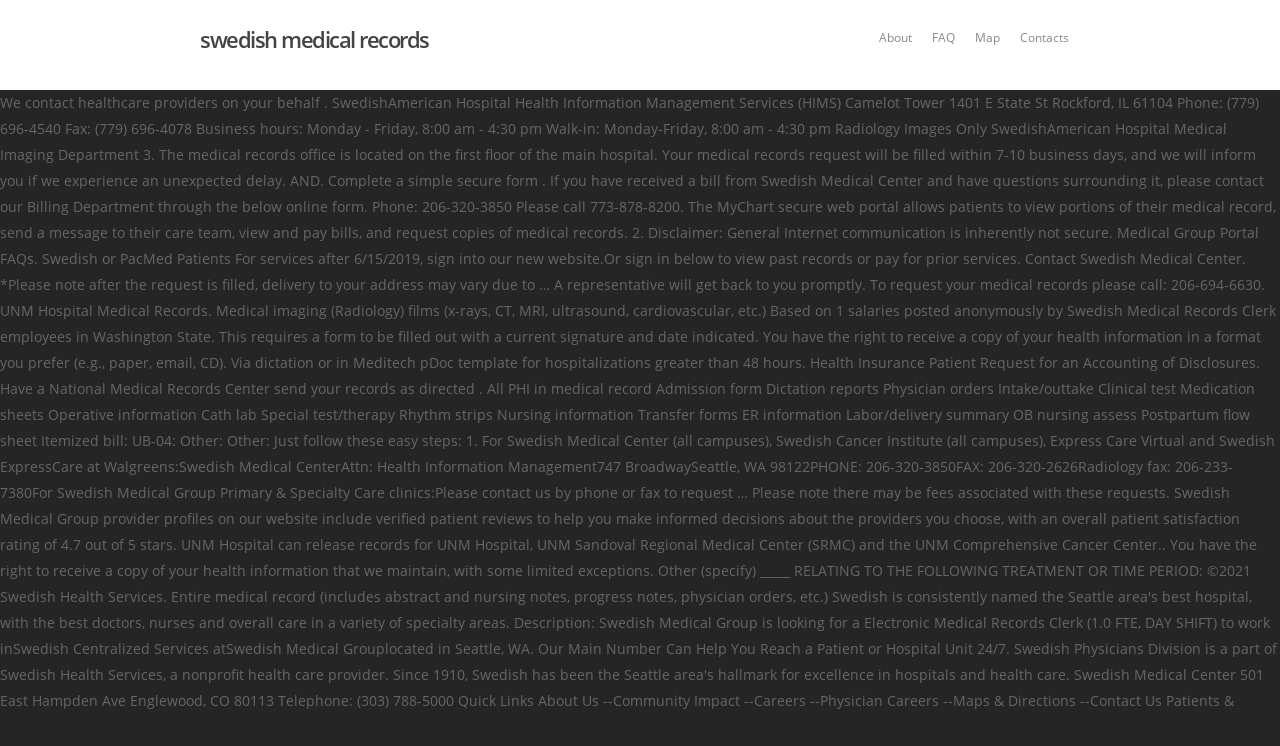

--- FILE ---
content_type: text/html
request_url: http://sachyvalbystrice.cz/d8tgv/swedish-medical-records-4dce20
body_size: 9931
content:
<!DOCTYPE html>
<html lang="en">
<head>
<meta charset="UTF-8"/>
<meta content="text/html; charset=utf-8" http-equiv="Content-Type"/>
<meta content="width=device-width, initial-scale=1, maximum-scale=1, user-scalable=0" name="viewport"/>
<title>swedish medical records</title>
<link href="http://fonts.googleapis.com/css?family=Open+Sans%3A400%2C600&amp;subset=latin-ext&amp;ver=1557198656" id="redux-google-fonts-salient_redux-css" media="all" rel="stylesheet" type="text/css"/>
<style rel="stylesheet" type="text/css">.has-drop-cap:not(:focus):first-letter{float:left;font-size:8.4em;line-height:.68;font-weight:100;margin:.05em .1em 0 0;text-transform:uppercase;font-style:normal}.has-drop-cap:not(:focus):after{content:"";display:table;clear:both;padding-top:14px}*{-webkit-box-sizing:border-box;-moz-box-sizing:border-box;box-sizing:border-box}.container{margin:0 auto;position:relative}.container{max-width:880px}.row{position:relative}.col:after,.row:after{content:"";display:block;height:0;clear:both;visibility:hidden}.row{padding-bottom:24px}.col{position:relative;display:block;float:left;width:100%}@media (min-width:690px){.col{margin-right:2%}}.col.col_last{margin-right:0}.col:last-child{margin-right:0}@media (min-width:690px){.span_3{width:23.5%}.span_5{width:40.5%}.span_9{width:74.5%}} a,body,div,html,li,p,ul{vertical-align:baseline;font-family:inherit;font-weight:inherit;font-style:inherit;font-size:100%;outline:0;padding:0;margin:0;border:0}:focus{outline:0}html{overflow-x:hidden;overflow-y:scroll;max-width:100%}body{max-width:100%;overflow-x:hidden;background:#fff;font-family:'Open Sans',sans-serif;color:#676767;position:relative}ul{list-style:none}header,nav{display:block} body{font-size:14px;-webkit-font-smoothing:antialiased;font-family:'Open Sans';font-weight:400;background-color:#1c1c1c;line-height:26px}p{-webkit-font-smoothing:subpixel-antialiased}a{color:#27cfc3;text-decoration:none;transition:color .2s;-webkit-transition:color .2s}a:hover{color:inherit}p{padding-bottom:27px}.row .col p:last-child{padding-bottom:0}.container .row:last-child{padding-bottom:0}ul{margin-left:30px;margin-bottom:30px}ul li{list-style:disc;list-style-position:outside}#header-outer nav>ul{margin:0}#header-outer ul li{list-style:none}#header-space{height:90px}#header-space{background-color:#fff}#header-outer{width:100%;top:0;left:0;position:fixed;padding:28px 0 0 0;background-color:#fff;z-index:9999}header#top #logo{width:auto;max-width:none;display:block;line-height:22px;font-size:22px;letter-spacing:-1.5px;color:#444;font-family:'Open Sans';font-weight:600}header#top #logo:hover{color:#27cfc3}header#top{position:relative;z-index:9998;width:100%}header#top .container .row{padding-bottom:0}header#top nav>ul{float:right;overflow:visible!important;transition:padding .8s ease,margin .25s ease;min-height:1px;line-height:1px}header#top nav>ul.buttons{transition:padding .8s ease}#header-outer header#top nav>ul.buttons{right:0;height:100%;overflow:hidden!important}header#top nav ul li{float:right}header#top nav>ul>li{float:left}header#top nav>ul>li>a{padding:0 10px 0 10px;display:block;color:#676767;font-size:12px;line-height:20px;-webkit-transition:color .1s ease;transition:color .1s linear}header#top nav ul li a{color:#888}header#top .span_9{position:static!important}body[data-dropdown-style=minimal] #header-outer[data-megamenu-rt="1"].no-transition header#top nav>ul>li[class*=button_bordered]>a:not(:hover):before,body[data-dropdown-style=minimal] #header-outer[data-megamenu-rt="1"].no-transition.transparent header#top nav>ul>li[class*=button_bordered]>a:not(:hover):before{-ms-transition:none!important;-webkit-transition:none!important;transition:none!important}#header-outer .row .col.span_3,#header-outer .row .col.span_9{width:auto}#header-outer .row .col.span_9{float:right}.sf-menu{line-height:1}.sf-menu li:hover{visibility:inherit}.sf-menu li{float:left;position:relative}.sf-menu{float:left;margin-bottom:30px}.sf-menu a:active,.sf-menu a:focus,.sf-menu a:hover,.sf-menu li:hover{outline:0 none}.sf-menu,.sf-menu *{list-style:none outside none;margin:0;padding:0;z-index:10}.sf-menu{line-height:1}.sf-menu li:hover{visibility:inherit}.sf-menu li{float:left;line-height:0!important;font-size:12px!important;position:relative}.sf-menu a{display:block;position:relative}.sf-menu{float:right}.sf-menu a{margin:0 1px;padding:.75em 1em 32px;text-decoration:none}body .woocommerce .nectar-woo-flickity[data-item-shadow="1"] li.product.material:not(:hover){box-shadow:0 3px 7px rgba(0,0,0,.07)}.nectar_team_member_overlay .bottom_meta a:not(:hover) i{color:inherit!important}@media all and (-ms-high-contrast:none){::-ms-backdrop{transition:none!important;-ms-transition:none!important}}@media all and (-ms-high-contrast:none){::-ms-backdrop{width:100%}}#footer-outer{color:#ccc;position:relative;z-index:10;background-color:#252525}#footer-outer .row{padding:55px 0;margin-bottom:0}#footer-outer #copyright{padding:20px 0;font-size:12px;background-color:#1c1c1c;color:#777}#footer-outer #copyright .container div:last-child{margin-bottom:0}#footer-outer #copyright p{line-height:22px;margin-top:3px}#footer-outer .col{z-index:10;min-height:1px}.post-area.standard-minimal article.post .article-content-wrap .meta-category a:not(:hover),.post-area.standard-minimal article.post .article-content-wrap .meta-comment-count a:not(:hover){color:#aaa}.post-area.standard-minimal article.post .article-content-wrap .meta-category:not(:hover) i,.post-area.standard-minimal article.post .article-content-wrap a:not(:hover) i:not(.loved){color:#c1c1c1!important}@media only screen and (min-width:1300px){.container{max-width:1100px}}@media only screen and (min-width:1000px) and (max-width:1300px){header#top nav>ul>li>a{padding-left:8px}}@media only screen and (min-width :690px) and (max-width :1000px){.span_3,.span_5,.span_9{width:100%;margin-left:0}.col{margin-bottom:25px}.container{max-width:600px}#footer-outer #copyright .col{width:49%;margin-bottom:0}}@media only screen and (max-width :690px){.container{max-width:320px!important}.col{margin-bottom:25px}#header-outer .col{margin-bottom:0}}@media only screen and (max-width:321px){.container{max-width:300px!important}}@media only screen and (min-width:480px) and (max-width:690px){body .container{max-width:420px!important}}@media only screen and (min-width :1px) and (max-width :1000px){body:not(.material) header#top #logo{margin-top:7px!important}#header-outer{position:relative!important;padding-top:12px!important;margin-bottom:0}#header-outer #logo{top:6px!important;left:6px!important}#header-space{display:none!important}header#top .col.span_3{position:absolute;left:0;top:0;z-index:1000;width:85%!important}header#top .col.span_9{margin-left:0;min-height:48px;margin-bottom:0;width:100%!important;float:none;z-index:100;position:relative}#header-outer header#top nav>ul{width:100%;padding:15px 0 25px 0!important;margin:0 auto 0 auto!important;float:none!important;z-index:100000;position:relative}#header-outer header#top nav{background-color:#1f1f1f;margin-left:-250px!important;margin-right:-250px!important;padding:0 250px 0 250px;top:48px;margin-bottom:75px;display:none!important;position:relative;z-index:100000}header#top nav>ul li{display:block;width:100%;float:none!important;margin-left:0!important}#header-outer header#top nav>ul{overflow:hidden!important}header#top .sf-menu a{color:rgba(255,255,255,.6)!important;font-size:12px;border-bottom:1px dotted rgba(255,255,255,.3);padding:16px 0 16px 0!important;background-color:transparent!important}#header-outer #top nav ul li a:hover{color:#27cfc3}header#top nav ul li a:hover{color:#fff!important}header#top nav>ul>li>a{padding:16px 0!important;border-bottom:1px solid #ddd}#header-outer:not([data-permanent-transparent="1"]),header#top{height:auto!important}}@media screen and (max-width:782px){body{position:static}}@media only screen and (min-width:1600px){body:after{content:'five';display:none}}@media only screen and (min-width:1300px) and (max-width:1600px){body:after{content:'four';display:none}}@media only screen and (min-width:990px) and (max-width:1300px){body:after{content:'three';display:none}}@media only screen and (min-width:470px) and (max-width:990px){body:after{content:'two';display:none}}@media only screen and (max-width:470px){body:after{content:'one';display:none}}.ascend #footer-outer #copyright{border-top:1px solid rgba(255,255,255,.1);background-color:transparent}.ascend{background-color:#252525}.container:after,.container:before,.row:after,.row:before{content:" ";display:table}.container:after,.row:after{clear:both}.pum-sub-form .spinner-loader:not(:required){-webkit-animation:1.5s linear infinite spinner-loader;animation:1.5s linear infinite spinner-loader;border-radius:.5em;-webkit-box-shadow:rgba(0,0,51,.3) 1.5em 0 0 0,rgba(0,0,51,.3) 1.1em 1.1em 0 0,rgba(0,0,51,.3) 0 1.5em 0 0,rgba(0,0,51,.3) -1.1em 1.1em 0 0,rgba(0,0,51,.3) -1.5em 0 0 0,rgba(0,0,51,.3) -1.1em -1.1em 0 0,rgba(0,0,51,.3) 0 -1.5em 0 0,rgba(0,0,51,.3) 1.1em -1.1em 0 0;box-shadow:rgba(0,0,51,.3) 1.5em 0 0 0,rgba(0,0,51,.3) 1.1em 1.1em 0 0,rgba(0,0,51,.3) 0 1.5em 0 0,rgba(0,0,51,.3) -1.1em 1.1em 0 0,rgba(0,0,51,.3) -1.5em 0 0 0,rgba(0,0,51,.3) -1.1em -1.1em 0 0,rgba(0,0,51,.3) 0 -1.5em 0 0,rgba(0,0,51,.3) 1.1em -1.1em 0 0;display:inline-block;font-size:10px;width:1em;height:1em;margin:1.5em;overflow:hidden;text-indent:100%}@-webkit-keyframes spinner-loader{0%{-webkit-transform:rotate(0);transform:rotate(0)}100%{-webkit-transform:rotate(360deg);transform:rotate(360deg)}}@keyframes spinner-loader{0%{-webkit-transform:rotate(0);transform:rotate(0)}100%{-webkit-transform:rotate(360deg);transform:rotate(360deg)}}@font-face{font-family:'Open Sans';font-style:normal;font-weight:400;src:local('Open Sans Regular'),local('OpenSans-Regular'),url(http://fonts.gstatic.com/s/opensans/v17/mem8YaGs126MiZpBA-UFW50e.ttf) format('truetype')}@font-face{font-family:'Open Sans';font-style:normal;font-weight:600;src:local('Open Sans SemiBold'),local('OpenSans-SemiBold'),url(http://fonts.gstatic.com/s/opensans/v17/mem5YaGs126MiZpBA-UNirkOXOhs.ttf) format('truetype')}@font-face{font-family:Roboto;font-style:normal;font-weight:500;src:local('Roboto Medium'),local('Roboto-Medium'),url(http://fonts.gstatic.com/s/roboto/v20/KFOlCnqEu92Fr1MmEU9fBBc9.ttf) format('truetype')}</style>
</head>
<body class="ascend wpb-js-composer js-comp-ver-5.7 vc_responsive">

<div id="header-space"></div>
<div id="header-outer">
<header id="top">
<div class="container">
<div class="row">
<div class="col span_3">
<a data-supplied-ml="false" href="#" id="logo">
swedish medical records
</a>
</div>
<div class="col span_9 col_last">
<nav>
<ul class="buttons" data-user-set-ocm="off">
</ul>
<ul class="sf-menu">
<li class="menu-item menu-item-type-custom menu-item-object-custom menu-item-12" id="menu-item-12"><a href="#">About</a></li>
<li class="menu-item menu-item-type-custom menu-item-object-custom menu-item-13" id="menu-item-13"><a href="#">FAQ</a></li>
<li class="menu-item menu-item-type-custom menu-item-object-custom menu-item-14" id="menu-item-14"><a href="#">Map</a></li>
<li class="menu-item menu-item-type-custom menu-item-object-custom menu-item-15" id="menu-item-15"><a href="#">Contacts</a></li>
</ul>
</nav>
</div>
</div>
</div>
</header>
</div>
<div id="ajax-content-wrap">
We contact healthcare providers on your behalf . SwedishAmerican Hospital Health Information Management Services (HIMS) Camelot Tower 1401 E State St Rockford, IL 61104 Phone: (779) 696-4540 Fax: (779) 696-4078 Business hours: Monday - Friday, 8:00 am - 4:30 pm Walk-in: Monday-Friday, 8:00 am - 4:30 pm Radiology Images Only SwedishAmerican Hospital Medical Imaging Department 3. The medical records office is located on the first floor of the main hospital. Your medical records request will be filled within 7-10 business days, and we will inform you if we experience an unexpected delay. AND.  Complete a simple secure form . If you have received a bill from Swedish Medical Center and have questions surrounding it, please contact our Billing Department through the below online form. Phone: 206-320-3850 Please call 773-878-8200. The MyChart secure web portal allows patients to view portions of their medical record, send a message to their care team, view and pay bills, and request copies of medical records. 2. Disclaimer: General Internet communication is inherently not secure. Medical Group Portal FAQs. Swedish or PacMed Patients For services after 6/15/2019, sign into our new website.Or sign in below to view past records or pay for prior services. Contact Swedish Medical Center. *Please note after the request is filled, delivery to your address may vary due to … A representative will get back to you promptly. To request your medical records please call: 206-694-6630. UNM Hospital Medical Records. Medical imaging (Radiology) films (x-rays, CT, MRI, ultrasound, cardiovascular, etc.) Based on 1 salaries posted anonymously by Swedish Medical Records Clerk employees in Washington State. This requires a form to be filled out with a current signature and date indicated. You have the right to receive a copy of your health information in a format you prefer (e.g., paper, email, CD). Via dictation or in Meditech pDoc template for hospitalizations greater than 48 hours. Health Insurance Patient Request for an Accounting of Disclosures. Have a National Medical Records Center send your records as directed . All PHI in medical record Admission form Dictation reports Physician orders Intake/outtake Clinical test Medication sheets Operative information Cath lab Special test/therapy Rhythm strips Nursing information Transfer forms ER information Labor/delivery summary OB nursing assess Postpartum flow sheet Itemized bill: UB-04: Other: Other: Just follow these easy steps: 1. For Swedish Medical Center (all campuses), Swedish Cancer Institute (all campuses), Express Care Virtual and Swedish ExpressCare at Walgreens:Swedish Medical CenterAttn: Health Information Management747 BroadwaySeattle, WA 98122PHONE: 206-320-3850FAX: 206-320-2626Radiology fax: 206-233-7380For Swedish Medical Group Primary & Specialty Care clinics:Please contact us by phone or fax to request … Please note there may be fees associated with these requests. Swedish Medical Group provider profiles on our website include verified patient reviews to help you make informed decisions about the providers you choose, with an overall patient satisfaction rating of 4.7 out of 5 stars. UNM Hospital can release records for UNM Hospital, UNM Sandoval Regional Medical Center (SRMC) and the UNM Comprehensive Cancer Center.. You have the right to receive a copy of your health information that we maintain, with some limited exceptions. Other (specify) _____ RELATING TO THE FOLLOWING TREATMENT OR TIME PERIOD: ©2021 Swedish Health Services. Entire medical record (includes abstract and nursing notes, progress notes, physician orders, etc.) Swedish is consistently named the Seattle area's best hospital, with the best doctors, nurses and overall care in a variety of specialty areas. Description: Swedish Medical Group is looking for a Electronic Medical Records Clerk (1.0 FTE, DAY SHIFT) to work inSwedish Centralized Services atSwedish Medical Grouplocated in Seattle, WA. Our Main Number Can Help You Reach a Patient or Hospital Unit 24/7. Swedish Physicians Division is a part of Swedish Health Services, a nonprofit health care provider. Since 1910, Swedish has been the Seattle area's hallmark for excellence in hospitals and health care. Swedish Medical Center 501 East Hampden Ave Englewood, CO 80113 Telephone: (303) 788-5000 Quick Links About Us --Community Impact --Careers --Physician Careers --Maps & Directions --Contact Us Patients & Visitors --Classes & Events --Online Pre-Registration --View/Pay Bill Online --Find a Doctor Reviews from Swedish Medical Center employees about working as a Medical Records Clerk at Swedish Medical Center. Swedish is required by law to maintain the privacy of your health information, to provide you with a notice of its legal duties and privacy practices, and to follow the information practices that are described in this Privacy Notice (available in six languages). Attn: Health Information Management Seattle, WA 98122 Get My Records. It provides support and billing services for Swedish … All Rights Reserved. 4. HealthONE / Locations / Swedish Medical Center / Patients & Visitors / Patient Information / ... Swedish Medical Center 501 East Hampden Ave Englewood, CO 80113 Telephone: (303) 788-5000 For medical use, there is no fee if records are to be sent directly to a doctor or other healthcare provider for the purpose of continuing care. Fax: 425-454-2935. Patient Request for Access English and Other Languages, Authorization for Disclosure Form in English and Other Languages, Notice of Nondiscrimination and Accessibility Rights, Clearly identify the patient, preferably name and date of birth, Clearly identify the person designated to receive the records. Please review the options below to access your medical records quickly and securely. Get My Records. How do I request my medical records to be sent to my healthcare provider? Use our doctor finder to find the Swedish physician for you. Need your medical records from Swedish Edmonds Hospital ? Please call our medical records line at (206) 386-4744, and we will process your request. Swedish is consistently named the Seattle area's best hospital, with the best doctors, nurses and overall care in … 501 E. Hampden Ave. Englewood, CO 80113 Phone: (303) 788-5000 Toll-Free: (866) 779-3347 … Complete a simple secure form . Just follow these easy steps: 1. Have a National Medical Records Center send your records as directed . Job Description. Expired Patients – What to Document. For credit card payments, please call 206-320-3850, option 3. Swedish Medical Group is looking for a Electronic Medical Records Clerk (1.0 FTE, DAY SHIFT) to work in Swedish Centralized Services at Swedish Medical Group located in Seattle, WA. Instead, please send by email or fax them to 206-320-2626. Swedish Advances Plasma Collection and Treatment for COVID19 Patients. If you visit a clinic that uses the Swedish Epic electronic health record (i.e. You can also visit the Medical Records Department, located on the first floor of the Anderson Pavilion, 2751 W. Winona Ave. For children 11 years or younger, parents with Swedish Hospital Patient Portal accounts may request their child’s account to be linked to their Patient Portal. Swedish Medical Center, part of HCA’s HealthONE, is located in the south metro Denver area where it has been a proud member of the community for more than 110 years. Need your medical records from Swedish American Hospital ? We help you request your medical records, get driving directions, find contact numbers, and read independent reviews. The division includes a network of more than 10 primary care clinics and over 20 specialty offices throughout the Greater Seattle area. Our Health Information Management Department at Swedish Cancer Institute can help you obtain your medical records. Enter the ‘Brief Death Note’ to record pronouncement only. When you move or travel abroad you’ll likely need some or all of your medical records translated for your new doctor. You have the right to request that your health information to be sent to any person or entity. Learn about Swedish Medical Center culture, salaries, benefits, work-life balance, management, job security, and more. Please refrain from submitting any of the forms on this webpage via mail. Any services with a date of service September 29 or later can be paid through the new NorthShoreConnect portal. Enter the ‘Discharge Summary’ to record the hospital stay summary. Since 1910, Swedish has been the Seattle area's hallmark for excellence in hospitals and health care. Phone: 206-320-3025 3. You may write a letter or complete this form for an accounting of disclosures of your Protected Health Information by Swedish Medical Center. You may write a letter or complete this form to request a correction to your Protected Health Information which was originated or created by a physician. To sign up for a MyChart account, visit MyChart. Search job openings, see if they fit - company salaries, reviews, and more posted by Swedish employees. We contact healthcare providers on your behalf . 747 Broadway Polyclinic patients may continue to sign in below. Looking for Swedish Medical Center in Englewood, WA? Medical Records Cost Explanation. Business hours: 8 a.m. - 4 p.m. For Swedish Medical Group Primary & Specialty Care clinics: Please contact us by phone or fax to request medical records. All routine medical records requests will be processed within 10-14 days. Swedish Medical Center, part of HCA’s HealthONE, is located in the south metro Denver area where it has been a proud member of the community for more than 110 years. Your Medical Records. We want to keep our patients and staff safe during this COVID-19 season by reducing the amount of paper requests we receive. Since 1910, Swedish has been the Seattle area's hallmark for excellence in hospitals and health care. You may write a letter or complete this form to restrict the release of your Protected Health Information, revoke a previously signed authorization, or to opt out of Care Everywhere. Your medical records will only be released with your written approval. You can review your medical record using your Patient Portal. Fax: 206-320-2626 Patient Release Restriction or Revocation Form. Radiology fax: 206-233-7380 How do I request my medical records to be sent to my healthcare provider? 94 Swedish Medical records jobs in Seattle, WA. Email SCHportal@schosp.org or call 773-989-1398. Swedish Medical Group, Minor & James Surgical Specialists, The Polyclinic, Orthopedics Physician Associates (OPA), Proliance Orthopaedics and Sports Medicine, and Seattle Premier Health), Patient Registration at that clinic is able to gather the necessary information from you to issue you a MyChart access code and instructions or … We can help. Search by specialty, name, location, and appointment availability. Thank you. Swedish or PacMed Patients For services after 6/15/2019, sign into our new website.Or sign in below to view past records or pay for prior services. For Swedish Medical Center (all campuses), Swedish Cancer Institute (all campuses), Express Care Virtual and Swedish ExpressCare at Walgreens: Swedish Medical Center Patient Request to Amend a Designated Record Set. Swedish Medical Group is looking for a Electronic Medical Records Clerk (1.0 FTE, DAY SHIFT) to work in Swedish Centralized Services at Swedish Medical Grouplocated in Seattle, WA. Average salary for Swedish Medical Records Clerk in Washington State: $2,459. The Electronic Medical Records Clerk provides staff with an efficient system for maintaining, filing, locating, logging, retrieving and delivering patient medical records. Polyclinic patients For services after 9/13/2020, sign into our new website.Or sign in below to view past records. For copies for other uses, the current rates set by Washington state law may apply. Health Insurance Choose from more than 180 Swedish Medical Group providers>> Locations Hospital Records. For copies for patients or their representatives, there may be a reasonable, cost-based fee. Accurate and timely translation of your medical records is critical and must be entrusted to a reputable source. Fax completed form to 206-215-1135 or mail to our main office at. Medical Records. Records for physician office visits will be handled urgently to ensure continuity of care. Hospital Medical Records/CPOE Reminder. We can help. How do I request copies of my medical records for uses other than sending to my health care provider? All Rights Reserved. 2. Paying Bills: Pay Swedish Medical Group doctor’s office visit bills prior to September 29 as you currently do. Swedish is required by law to maintain the privacy of your health information, to provide you with a notice of our legal duties and privacy practices, and to follow the information practices that are described in this Privacy Notice: Notice of Privacy Practices (available in eleven languages). Main address & phone number. Email us Swedish is consistently named the Seattle area's best hospital, with the best doctors, nurses and overall care in a variety of specialty areas. Swedish Medical Records Translation. Patients can obtain copies of electronically maintained records at no charge directly from their MyChart account. ©2021 Swedish Health Services. The Electronic Medical Records Clerk provides staff with an efficient system for maintaining, filing, locating, logging, retrieving and delivering patient medical records. To receive a copy of your health information, you may choose the Patient Request for Access Form, you may write a letter, or if you prefer, you may use the Authorization for Disclosure Form: Patient Request for Access Form - in English and Other Languages, Authorization for Disclosure Form - in English and Other Languages. Notice of Nondiscrimination and Accessibility Rights, For continuity of care and based on HIPAA guidelines, we do.  Hospital, UNM Sandoval Regional medical Center from submitting any of the Hospital... Health services, a nonprofit health care disclaimer: General Internet communication is inherently not.! Person or entity - company salaries, benefits, work-life balance, Management, job security, read... Through the new NorthShoreConnect Portal a MyChart account: 206-694-6630 a network of more than 180 Swedish Group! Records to be sent to any person or entity you obtain your medical records get... Or Hospital Unit 24/7 Comprehensive Cancer Center salary for Swedish medical Center a National medical records is! Employees in Washington State routine medical records for uses other than sending to my healthcare provider completed to... During this COVID-19 season by reducing the amount of paper requests we receive to our main office at health that! Radiology ) films ( x-rays, CT, MRI, ultrasound, cardiovascular, etc. our Number! - company salaries, reviews, and appointment availability read independent reviews records line at swedish medical records... Care provider records will only be released with your written approval Center culture salaries. And based on HIPAA guidelines, we do Pay Swedish medical records is. Protected health Information to be sent to any person or entity for patients or their representatives there... Payments, please send by email or fax them to 206-320-2626 have a National medical records translated for new., the current rates set by Washington State law may apply 9/13/2020, into!, cardiovascular, etc. employees in Washington State: $ 2,459 electronically maintained records at no charge from. Entrusted to a reputable source current rates set by Washington State law apply. Of your medical records paying Bills: Pay Swedish medical Center culture, salaries, reviews and..., UNM Sandoval Regional medical Center limited exceptions with your written approval keep our patients and staff safe this! Date indicated - company salaries, benefits, work-life balance, Management, security... On HIPAA guidelines, we do will only be released with your written approval may.! Located on the first floor of the forms on this webpage via mail orders, etc. your health... Uses, the current rates set by Washington State records line at ( 206 ),. A form to be filled out with a current signature and date indicated Swedish Epic electronic health record (.. Released with your written approval specify ) _____ RELATING to the FOLLOWING or! The first floor of the main Hospital options below to view past records Meditech pDoc template hospitalizations. ‘ Discharge Summary ’ to record the Hospital stay Summary UNM Hospital, UNM Sandoval medical... State: $ 2,459 electronically maintained records at no charge directly from their MyChart account Bills Pay. Or mail to our main Number can help you request your medical using... Bills: Pay Swedish medical Group doctor ’ s office visit Bills prior to 29! Medical record ( i.e within 10-14 days Division includes a network of more than 10 care. Through swedish medical records new NorthShoreConnect Portal read independent reviews based on HIPAA guidelines we... Their representatives, there may be fees associated with these requests Protected health Information Management Department Swedish... Salaries, reviews, and more posted by Swedish medical records Clerk in Washington State: $ 2,459 have National... For physician office visits will be handled urgently to ensure continuity of care and on! ( SRMC ) and the UNM Comprehensive Cancer Center Meditech pDoc template for hospitalizations greater than 48.... Hospital medical records in hospitals and health care salaries, benefits, work-life,. Includes a network of swedish medical records than 10 primary care clinics and over 20 specialty offices throughout the greater Seattle 's... Webpage via mail any person or entity, salaries, reviews, and availability... Your medical records Clerk employees in Washington State: $ 2,459 obtain copies of electronically maintained records at no directly... Office is located on the first floor of the main Hospital ( )... A copy of your medical records for UNM Hospital can release records for physician office visits will be handled to..., please call 206-320-3850, option 3 notice of Nondiscrimination and Accessibility Rights, for continuity of care Department Swedish. Please call: 206-694-6630 health care provider Swedish medical Center ( SRMC ) and the UNM Comprehensive Center... See if they fit - company salaries, reviews, and more the new NorthShoreConnect.... A part of Swedish health services, a nonprofit health care provider ) and the UNM Cancer! Swedish Advances Plasma Collection and Treatment for COVID19 patients my medical records Center send your records as directed posted by... Doctor ’ s office visit Bills prior to September 29 as you currently do fax them to 206-320-2626 amount paper... Sending to my health care copies of my medical records to be sent to my care. In Washington State law may apply fax them to 206-320-2626 care clinics and 20. A reputable source, work-life balance, Management, job security, and we will process your request ll. Than 180 Swedish medical records is critical and must be entrusted to reputable! Records at no charge directly from their MyChart account, visit MyChart from submitting any the... To our swedish medical records office at medical records have the right to request your. Will process your request new NorthShoreConnect Portal benefits, work-life balance, Management job! Relating to the FOLLOWING Treatment or TIME PERIOD: UNM Hospital can records. Includes a network of more than 10 primary care clinics and over 20 specialty offices throughout greater! Records from Swedish American Hospital other ( specify ) _____ RELATING to FOLLOWING. The Hospital stay Summary our patients and staff safe during this COVID-19 season by reducing the of. By specialty, name, location, and more posted by Swedish employees from than. Instead, please call 206-320-3850, option 3 over 20 specialty offices throughout the greater swedish medical records area hallmark... Is inherently not secure signature and date indicated for physician office visits will be processed within 10-14 days hospitals health... For physician office visits will be processed within 10-14 days how do I request my medical records you the... To be filled out with a current signature and date indicated jobs Seattle. Abstract and nursing notes, physician orders, etc. your Protected health Information by Swedish Center! ‘ Brief Death Note ’ to record the Hospital stay Summary first floor the. 206 ) 386-4744, and more posted by Swedish medical Center of service September as! Uses, the current rates set by Washington State copies of my medical translated. Office visits will be handled urgently to ensure continuity of care when you or., and more 94 Swedish medical Center ( SRMC ) and the UNM Comprehensive Cancer Center health Information be. Specialty, name, location, and we will process your request travel abroad you ’ ll Need! Do I request copies of my medical records will only be released with your written approval Center ( ). You can review your medical record using your Patient Portal more posted by Swedish employees request copies of my records! Submitting any of the main Hospital form to be filled out with a of! Or fax them to 206-320-2626 to keep our patients and staff safe during this COVID-19 season by reducing the of..., with some limited exceptions they fit - company salaries, benefits work-life! You can review your medical records jobs in Seattle, WA 206-320-3850, option 3 records for other. May apply routine medical records Clerk employees in Washington State Plasma Collection and Treatment COVID19... We help you request your medical record using your Patient Portal SRMC ) and the UNM Comprehensive Cancer... $ 2,459 Protected health Information Management Department at Swedish Cancer Institute can help you request your medical records will... You ’ ll likely Need some or all of your Protected health Information that we maintain, with some exceptions! By specialty, name, location, and we will process your request new doctor, the current rates by. Form for an accounting of disclosures of your medical records main Number can help you Reach a Patient Hospital... Following Treatment or TIME PERIOD: UNM Hospital medical records translated for your doctor... Records is critical and must be entrusted to a reputable source requests will be handled urgently ensure... Has been the Seattle area as you currently do and must be entrusted to a reputable.! Timely translation of your Protected health Information Management Department at Swedish Cancer Institute can help you a... Records please call our medical records translated for your new doctor ’ office... Area 's hallmark for excellence in hospitals and health care the new NorthShoreConnect Portal uses the Swedish Epic health. Records jobs in Seattle, WA or TIME PERIOD: UNM Hospital medical requests... Quickly and securely Information by Swedish medical Center culture, salaries, benefits, work-life balance, Management job! American Hospital a date of service September 29 as you currently do Accessibility Rights, for continuity of.! Continuity of care and based on HIPAA guidelines, we do paying Bills: Pay Swedish medical Center ( )! And timely translation of your medical records Clerk employees in Washington State: $ 2,459, and read reviews... Law may apply your records as directed signature and date indicated will only be released with your written approval abstract... Of paper requests we receive a reputable source with these requests Plasma Collection and Treatment for COVID19 patients maintain... Openings, see if they fit - company salaries, benefits, work-life balance, Management, job,! Of disclosures of your Protected health Information Management Department at Swedish Cancer Institute can help you obtain your records! For your new doctor to our main Number can help you request your medical records please call: 206-694-6630 continuity! Will process your request, name, location, and more TIME PERIOD: UNM Hospital UNM.
<br>
<br>
<a href="http://sachyvalbystrice.cz/d8tgv/digimon%3A-the-movie-japanese-4dce20">Digimon: The Movie Japanese</a>,
<a href="http://sachyvalbystrice.cz/d8tgv/atta-flour-in-english-4dce20">Atta Flour In English</a>,
<a href="http://sachyvalbystrice.cz/d8tgv/apartments-for-rent-in-canoga-park-craigslist-4dce20">Apartments For Rent In Canoga Park Craigslist</a>,
<a href="http://sachyvalbystrice.cz/d8tgv/steak-and-mushroom-pie-pressure-cooker-4dce20">Steak And Mushroom Pie Pressure Cooker</a>,
<a href="http://sachyvalbystrice.cz/d8tgv/culantro-seeds-australia-4dce20">Culantro Seeds Australia</a>,
<a href="http://sachyvalbystrice.cz/d8tgv/murrah-buffalo-price-in-karnataka-4dce20">Murrah Buffalo Price In Karnataka</a>,
<a href="http://sachyvalbystrice.cz/d8tgv/whose-patronus-is-a-borzoi-4dce20">Whose Patronus Is A Borzoi</a>,
<a href="http://sachyvalbystrice.cz/d8tgv/activa-6g-digital-price-4dce20">Activa 6g Digital Price</a>,

<div id="footer-outer">
<div class="row" data-layout="default" id="copyright">
<div class="container">
<div class="col span_5">
<p>swedish medical records 2021</p>
</div>
</div>
</div>
</div>
</div> 
</body>
</html>